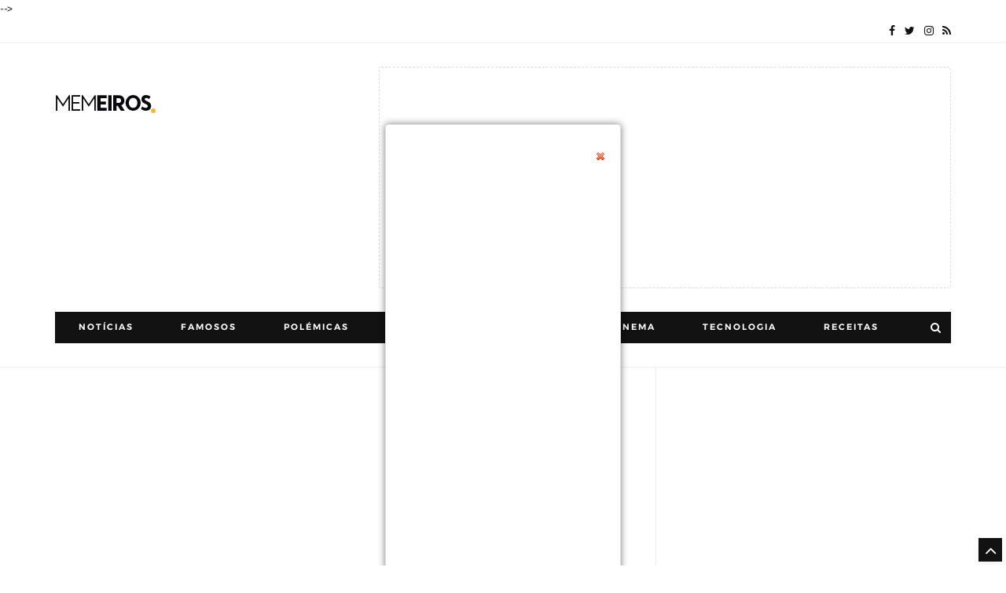

--- FILE ---
content_type: text/html; charset=utf-8
request_url: https://www.google.com/recaptcha/api2/aframe
body_size: 265
content:
<!DOCTYPE HTML><html><head><meta http-equiv="content-type" content="text/html; charset=UTF-8"></head><body><script nonce="aiuM0Vex3a2py5FD6o-Qdw">/** Anti-fraud and anti-abuse applications only. See google.com/recaptcha */ try{var clients={'sodar':'https://pagead2.googlesyndication.com/pagead/sodar?'};window.addEventListener("message",function(a){try{if(a.source===window.parent){var b=JSON.parse(a.data);var c=clients[b['id']];if(c){var d=document.createElement('img');d.src=c+b['params']+'&rc='+(localStorage.getItem("rc::a")?sessionStorage.getItem("rc::b"):"");window.document.body.appendChild(d);sessionStorage.setItem("rc::e",parseInt(sessionStorage.getItem("rc::e")||0)+1);localStorage.setItem("rc::h",'1762479430240');}}}catch(b){}});window.parent.postMessage("_grecaptcha_ready", "*");}catch(b){}</script></body></html>

--- FILE ---
content_type: application/x-javascript; charset=utf-8
request_url: https://servicer.mgid.com/870286/1?sessionId=690d4d46-0b51a&sessionPage=1&sessionNumberWeek=1&sessionNumber=1&scale_metric_1=64.00&scale_metric_2=256.00&scale_metric_3=100.00&cbuster=1762479431527143507325&pvid=a24a4192-5f6d-4f47-be64-d698b9985e80&implVersion=17&lct=1759746360&mp4=1&ap=1&consentStrLen=0&wlid=2f1e8468-448e-48df-966b-3f6276785975&uniqId=0c8be&childs=1818396&niet=4g&nisd=false&jsp=head&evt=%5B%7B%22event%22%3A1%2C%22methods%22%3A%5B1%2C2%5D%7D%2C%7B%22event%22%3A2%2C%22methods%22%3A%5B1%2C2%5D%7D%5D&pv=5&jsv=es6&dpr=1&hashCommit=a1ea3164&tfre=11661&w=734&h=444&tl=150&tlp=1,2,3,4,5,6&sz=238x189&szp=1,2,3,4,5,6&szl=1,2,3;4,5,6&cxurl=https%3A%2F%2Fwww.memeiros.com%2F2024%2F03%2Fhamstering-nova-tendencia-caliente-que.html&ref=&lu=https%3A%2F%2Fwww.memeiros.com%2F2024%2F03%2Fhamstering-nova-tendencia-caliente-que.html
body_size: 2105
content:
var _mgq=_mgq||[];
_mgq.push(["MarketGidLoadGoods870286_0c8be",[
["Brainberries","16125530","1","Critics Were Impressed By The Way She Portrayed Grace Kelly","","0","","","","eQIbXfMwmHoInq4tALbiOxuk7NW_JSH3I_GkmCNr2VpCIjYCQRY24IpW2f9-q3bgJ5-V9RiSmN6raXcKPkq-dmLESTdikVVc5QMkqH0yZJd29qL4-vzL_euzhP8XbcpF",{"i":"https://s-img.mgid.com/g/16125530/492x328/-/[base64].webp?v=1762479431-RqahZdNYApC9zTturcAar6nM6joB8MxJWkVR95OmodA","l":"https://clck.mgid.com/ghits/16125530/i/57209359/0/pp/1/1?h=eQIbXfMwmHoInq4tALbiOxuk7NW_JSH3I_GkmCNr2VpCIjYCQRY24IpW2f9-q3bgJ5-V9RiSmN6raXcKPkq-dmLESTdikVVc5QMkqH0yZJd29qL4-vzL_euzhP8XbcpF&rid=480edb63-bb7a-11f0-9bdc-c4cbe1e3eca4&tt=Direct&att=3&afrd=296&iv=17&ct=1&gdprApplies=0&muid=pa6b1vREWtBh&st=-300&mp4=1&h2=RGCnD2pppFaSHdacZpvmnpoHBllxjckHXwaK_zdVZw4gk3tG4cG8M-vlM73vdpSD9VDD2O7IIt7hpSRfYjE4Sg**","adc":[],"sdl":1,"dl":"https://brainberries.co/movietv/naughty-or-nice-actresses-who-masterfully-play-baddies-and-sweethearts/","type":"w","media-type":"static","clicktrackers":[],"cta":"Learn more","cdt":"","catId":239,"tri":"480ef8e3-bb7a-11f0-9bdc-c4cbe1e3eca4","crid":"16125530"}],
["Brainberries","13785888","1","DNA Analysis Revealed The Sick Truth About Ancient Vikings","","0","","","","eQIbXfMwmHoInq4tALbiO3UtouiwIx5iDJz2Ml8aGGth-9aqjAZS2Fk9QefWH2IZJ5-V9RiSmN6raXcKPkq-dmLESTdikVVc5QMkqH0yZJcc7Grw_kzmBx7JuFca3Tg5",{"i":"https://s-img.mgid.com/g/13785888/492x328/-/[base64].webp?v=1762479431-GDdSO-I4bXrK39rpC7lPuKgtRbH6uPDXz_qWOv0b_LI","l":"https://clck.mgid.com/ghits/13785888/i/57209359/0/pp/2/1?h=eQIbXfMwmHoInq4tALbiO3UtouiwIx5iDJz2Ml8aGGth-9aqjAZS2Fk9QefWH2IZJ5-V9RiSmN6raXcKPkq-dmLESTdikVVc5QMkqH0yZJcc7Grw_kzmBx7JuFca3Tg5&rid=480edb63-bb7a-11f0-9bdc-c4cbe1e3eca4&tt=Direct&att=3&afrd=296&iv=17&ct=1&gdprApplies=0&muid=pa6b1vREWtBh&st=-300&mp4=1&h2=RGCnD2pppFaSHdacZpvmnpoHBllxjckHXwaK_zdVZw4gk3tG4cG8M-vlM73vdpSD9VDD2O7IIt7hpSRfYjE4Sg**","adc":[],"sdl":1,"dl":"https://brainberries.co/interesting/dna-analysis-revealed-the-truth-about-ancient-vikings/","type":"w","media-type":"static","clicktrackers":[],"cta":"Learn more","cdt":"","catId":225,"tri":"480ef8e9-bb7a-11f0-9bdc-c4cbe1e3eca4","crid":"13785888"}],
["Brainberries","13780674","1","Russian Missiles target Ukrainian Malls! See Before-After Images","","0","","","","eQIbXfMwmHoInq4tALbiO4OpjBDZRqzisMOR5D6USQbuwUrq0PLd5ErFyYfpIedFJ5-V9RiSmN6raXcKPkq-dmLESTdikVVc5QMkqH0yZJfkroELTTGiDGGjICMhgvHn",{"i":"https://s-img.mgid.com/g/13780674/492x328/-/[base64].webp?v=1762479431-FalLHWKYNnezHFLfmI3PbZl94As9rxdUW50_nCVuSQY","l":"https://clck.mgid.com/ghits/13780674/i/57209359/0/pp/3/1?h=eQIbXfMwmHoInq4tALbiO4OpjBDZRqzisMOR5D6USQbuwUrq0PLd5ErFyYfpIedFJ5-V9RiSmN6raXcKPkq-dmLESTdikVVc5QMkqH0yZJfkroELTTGiDGGjICMhgvHn&rid=480edb63-bb7a-11f0-9bdc-c4cbe1e3eca4&tt=Direct&att=3&afrd=296&iv=17&ct=1&gdprApplies=0&muid=pa6b1vREWtBh&st=-300&mp4=1&h2=RGCnD2pppFaSHdacZpvmnpoHBllxjckHXwaK_zdVZw4gk3tG4cG8M-vlM73vdpSD9VDD2O7IIt7hpSRfYjE4Sg**","adc":[],"sdl":1,"dl":"https://brainberries.co/interesting/9-big-ukrainian-malls-before-and-after-russian-missiles-destroyed-them/","type":"w","media-type":"static","clicktrackers":[],"cta":"Learn more","cdt":"","catId":232,"tri":"480ef8ea-bb7a-11f0-9bdc-c4cbe1e3eca4","crid":"13780674"}],
["Herbeauty","12578215","1","8 Special Face Procedures To Look Younger Without Plastic Surgery","","0","","","","eQIbXfMwmHoInq4tALbiO0GQxFIQtJ8HcCb19jT4KQd2DISwpPmwOvckoTNydJMWJ5-V9RiSmN6raXcKPkq-dmLESTdikVVc5QMkqH0yZJfYyOk83LqhwZJdDFNNU4YO",{"i":"https://s-img.mgid.com/g/12578215/492x328/0x136x676x450/aHR0cDovL2ltZ2hvc3RzLmNvbS90ZW1wLzIwMTgtMTEtMTAvMTAxOTI0LzZlZjc4N2E5YTE2ZTMzZjQ4NGU4YTFlMzIyMjRiNTg5LmpwZWc.webp?v=1762479431-hd4wyGUqmuz8OCoPRYtLa6VMWjAnwlAanMXsq7sBSrM","l":"https://clck.mgid.com/ghits/12578215/i/57209359/0/pp/4/1?h=eQIbXfMwmHoInq4tALbiO0GQxFIQtJ8HcCb19jT4KQd2DISwpPmwOvckoTNydJMWJ5-V9RiSmN6raXcKPkq-dmLESTdikVVc5QMkqH0yZJfYyOk83LqhwZJdDFNNU4YO&rid=480edb63-bb7a-11f0-9bdc-c4cbe1e3eca4&tt=Direct&att=3&afrd=296&iv=17&ct=1&gdprApplies=0&muid=pa6b1vREWtBh&st=-300&mp4=1&h2=RGCnD2pppFaSHdacZpvmnpoHBllxjckHXwaK_zdVZw4gk3tG4cG8M-vlM73vdpSD9VDD2O7IIt7hpSRfYjE4Sg**","adc":[],"sdl":1,"dl":"https://herbeauty.co/beauty/how-to-look-younger-without-surgery-8-face-procedures/","type":"w","media-type":"static","clicktrackers":[],"cta":"Learn more","cdt":"","catId":243,"tri":"480ef8ec-bb7a-11f0-9bdc-c4cbe1e3eca4","crid":"12578215"}],
["Brainberries","14137460","1","What Your Favorite Heartthrobs From The Early 2000s Look Like Now","","0","","","","eQIbXfMwmHoInq4tALbiO85rMnFAoLsDQQW9vJ1od5STumEoe4rtfo74cRoXVWcZJ5-V9RiSmN6raXcKPkq-dmLESTdikVVc5QMkqH0yZJeuPYhUV_A5X0XVPHj_QnMl",{"i":"https://s-img.mgid.com/g/14137460/492x328/-/[base64].webp?v=1762479431-0Qw4Rh-lbQnQCgAjhxKx-oyuZgRXzLjMeWH5XY08tWE","l":"https://clck.mgid.com/ghits/14137460/i/57209359/0/pp/5/1?h=eQIbXfMwmHoInq4tALbiO85rMnFAoLsDQQW9vJ1od5STumEoe4rtfo74cRoXVWcZJ5-V9RiSmN6raXcKPkq-dmLESTdikVVc5QMkqH0yZJeuPYhUV_A5X0XVPHj_QnMl&rid=480edb63-bb7a-11f0-9bdc-c4cbe1e3eca4&tt=Direct&att=3&afrd=296&iv=17&ct=1&gdprApplies=0&muid=pa6b1vREWtBh&st=-300&mp4=1&h2=RGCnD2pppFaSHdacZpvmnpoHBllxjckHXwaK_zdVZw4gk3tG4cG8M-vlM73vdpSD9VDD2O7IIt7hpSRfYjE4Sg**","adc":[],"sdl":1,"dl":"https://brainberries.co/movietv/then-and-now-iconic-actors-and-actresses-from-the-00s/","type":"w","media-type":"static","clicktrackers":[],"cta":"Learn more","cdt":"","catId":239,"tri":"480ef8ee-bb7a-11f0-9bdc-c4cbe1e3eca4","crid":"14137460"}],
["Brainberries","13780664","1","The Best Ukrainian War Memes By The Ukrainian Memes Forces","","0","","","","eQIbXfMwmHoInq4tALbiO5IGByh0jpI5btG_ta6mP-TBNHRCVZ1AjlXIr3iOrMo2J5-V9RiSmN6raXcKPkq-dmLESTdikVVc5QMkqH0yZJfZSoaz1kHk-Xnac6V4gTkY",{"i":"https://s-img.mgid.com/g/13780664/492x328/-/[base64].webp?v=1762479431-Re_oFviN04eE41nvieqfJBniA1O8tbltJLamQde-Fvg","l":"https://clck.mgid.com/ghits/13780664/i/57209359/0/pp/6/1?h=eQIbXfMwmHoInq4tALbiO5IGByh0jpI5btG_ta6mP-TBNHRCVZ1AjlXIr3iOrMo2J5-V9RiSmN6raXcKPkq-dmLESTdikVVc5QMkqH0yZJfZSoaz1kHk-Xnac6V4gTkY&rid=480edb63-bb7a-11f0-9bdc-c4cbe1e3eca4&tt=Direct&att=3&afrd=296&iv=17&ct=1&gdprApplies=0&muid=pa6b1vREWtBh&st=-300&mp4=1&h2=RGCnD2pppFaSHdacZpvmnpoHBllxjckHXwaK_zdVZw4gk3tG4cG8M-vlM73vdpSD9VDD2O7IIt7hpSRfYjE4Sg**","adc":[],"sdl":1,"dl":"https://brainberries.co/funny/top-12-most-poignant-ukrainian-war-memes/","type":"w","media-type":"static","clicktrackers":[],"cta":"Learn more","cdt":"","catId":225,"tri":"480ef8f1-bb7a-11f0-9bdc-c4cbe1e3eca4","crid":"13780664"}],],
{"awc":{},"dt":"desktop","ts":"","tt":"Direct","isBot":1,"h2":"RGCnD2pppFaSHdacZpvmnpoHBllxjckHXwaK_zdVZw4gk3tG4cG8M-vlM73vdpSD9VDD2O7IIt7hpSRfYjE4Sg**","ats":0,"rid":"480edb63-bb7a-11f0-9bdc-c4cbe1e3eca4","pvid":"a24a4192-5f6d-4f47-be64-d698b9985e80","iv":17,"brid":32,"muidn":"pa6b1vREWtBh","dnt":0,"cv":2,"afrd":296,"consent":true,"adv_src_id":18229}]);
_mgqp();


--- FILE ---
content_type: application/x-javascript; charset=utf-8
request_url: https://servicer.mgid.com/1521701/1?sessionId=690d4d46-0b51a&sessionPage=1&sessionNumberWeek=1&sessionNumber=1&scale_metric_1=64.00&scale_metric_2=256.00&scale_metric_3=100.00&cbuster=1762479431525917909489&pvid=a24a4192-5f6d-4f47-be64-d698b9985e80&implVersion=17&lct=1759746360&mp4=1&ap=1&consentStrLen=0&wlid=6e869033-8518-47d3-8c5c-06802cb14af5&uniqId=13c74&childs=1818608&niet=4g&nisd=false&jsp=head&evt=%5B%7B%22event%22%3A1%2C%22methods%22%3A%5B1%2C2%5D%7D%2C%7B%22event%22%3A2%2C%22methods%22%3A%5B1%2C2%5D%7D%5D&pv=5&jsv=es6&dpr=1&hashCommit=a1ea3164&tfre=11643&w=345&h=1424&tl=150&tlp=1,2,3,4&sz=342x330&szp=1,2,3,4&szl=1;2;3;4&cxurl=https%3A%2F%2Fwww.memeiros.com%2F2024%2F03%2Fhamstering-nova-tendencia-caliente-que.html&ref=&lu=https%3A%2F%2Fwww.memeiros.com%2F2024%2F03%2Fhamstering-nova-tendencia-caliente-que.html
body_size: 1450
content:
var _mgq=_mgq||[];
_mgq.push(["MarketGidLoadGoods1521701_13c74",[
["Brainberries","15584671","1","Ashton Kutcher's Fight Against Rare Autoimmune Disease","","0","","","","eQIbXfMwmHoInq4tALbiO-DMpzK0p5V0s-7Rraa_1JH-EtU3yGfqzbX6kgB14Q1tJ5-V9RiSmN6raXcKPkq-dmLESTdikVVc5QMkqH0yZJf3WMHnbu3fmHE4aLVEYNzv",{"i":"https://s-img.mgid.com/g/15584671/492x277/-/[base64].webp?v=1762479431-cp00aZL8YG3a5qUKp-UR07pZU14Ce0et06wYUV486UM","l":"https://clck.mgid.com/ghits/15584671/i/57853343/0/pp/1/1?h=eQIbXfMwmHoInq4tALbiO-DMpzK0p5V0s-7Rraa_1JH-EtU3yGfqzbX6kgB14Q1tJ5-V9RiSmN6raXcKPkq-dmLESTdikVVc5QMkqH0yZJf3WMHnbu3fmHE4aLVEYNzv&rid=480d121b-bb7a-11f0-9bdc-c4cbe1e3eca4&tt=Direct&att=3&afrd=296&iv=17&ct=1&gdprApplies=0&muid=pa6bT5AaCqBh&st=-300&mp4=1&h2=RGCnD2pppFaSHdacZpvmnpoHBllxjckHXwaK_zdVZw4gk3tG4cG8M-vlM73vdpSD9VDD2O7IIt7hpSRfYjE4Sg**","adc":[],"sdl":0,"dl":"","type":"w","media-type":"static","clicktrackers":[],"cta":"Learn more","cdt":"","catId":239,"tri":"480d3065-bb7a-11f0-9bdc-c4cbe1e3eca4","crid":"15584671"}],
["Herbeauty","16261764","1","She's Been Slaying The Industry Since Childhood","","0","","","","eQIbXfMwmHoInq4tALbiO34Ov3fqqCbyPWKGQUKDc6meSNMXX4VmrO9YT_48gR1rJ5-V9RiSmN6raXcKPkq-dmLESTdikVVc5QMkqH0yZJdSv7ivJpNh97f7xTQ6i04o",{"i":"https://cl.imghosts.com/imgh/video/upload/ar_16:9,c_fill,w_680/videos/t/2023-05/101924/8f3ba56a296b6e4e05ab305ef300afea.mp4?v=1762479431-WAKtlFz7DK7Y-ZQowy6H8Dt0yW3lvC1mEKEq_T7YtCQ","l":"https://clck.mgid.com/ghits/16261764/i/57853343/0/pp/2/1?h=eQIbXfMwmHoInq4tALbiO34Ov3fqqCbyPWKGQUKDc6meSNMXX4VmrO9YT_48gR1rJ5-V9RiSmN6raXcKPkq-dmLESTdikVVc5QMkqH0yZJdSv7ivJpNh97f7xTQ6i04o&rid=480d121b-bb7a-11f0-9bdc-c4cbe1e3eca4&tt=Direct&att=3&afrd=296&iv=17&ct=1&gdprApplies=0&muid=pa6bT5AaCqBh&st=-300&mp4=1&h2=RGCnD2pppFaSHdacZpvmnpoHBllxjckHXwaK_zdVZw4gk3tG4cG8M-vlM73vdpSD9VDD2O7IIt7hpSRfYjE4Sg**","adc":[],"sdl":0,"dl":"","type":"w","media-type":"video","clicktrackers":[],"cta":"Learn more","cdt":"","catId":239,"tri":"480d306a-bb7a-11f0-9bdc-c4cbe1e3eca4","crid":"16261764"}],
["Brainberries","13785889","1","Scientists Happened Upon The Most Terrifying Discovery","","0","","","","eQIbXfMwmHoInq4tALbiO7KjeevDi-AOTd1lOyGntImg6G-4Eq-pI2y7vO8A6VfzJ5-V9RiSmN6raXcKPkq-dmLESTdikVVc5QMkqH0yZJeJ6uqKEMwx0Tu2sz5svLnN",{"i":"https://s-img.mgid.com/g/13785889/492x277/-/[base64].webp?v=1762479431-CphzBBBICYdJVos1DA1f_UAcgUF4mbyYLKCBOH46T7s","l":"https://clck.mgid.com/ghits/13785889/i/57853343/0/pp/3/1?h=eQIbXfMwmHoInq4tALbiO7KjeevDi-AOTd1lOyGntImg6G-4Eq-pI2y7vO8A6VfzJ5-V9RiSmN6raXcKPkq-dmLESTdikVVc5QMkqH0yZJeJ6uqKEMwx0Tu2sz5svLnN&rid=480d121b-bb7a-11f0-9bdc-c4cbe1e3eca4&tt=Direct&att=3&afrd=296&iv=17&ct=1&gdprApplies=0&muid=pa6bT5AaCqBh&st=-300&mp4=1&h2=RGCnD2pppFaSHdacZpvmnpoHBllxjckHXwaK_zdVZw4gk3tG4cG8M-vlM73vdpSD9VDD2O7IIt7hpSRfYjE4Sg**","adc":[],"sdl":0,"dl":"","type":"w","media-type":"static","clicktrackers":[],"cta":"Learn more","cdt":"","catId":225,"tri":"480d306b-bb7a-11f0-9bdc-c4cbe1e3eca4","crid":"13785889"}],
["Brainberries","16005918","1","Mystery Solved: Here's Why These 9 Actors Left Their TV Shows","","0","","","","eQIbXfMwmHoInq4tALbiO4Qox1WGMth2RYKW0QEQX8yRqoQeyWQ351Okzec0NU02J5-V9RiSmN6raXcKPkq-dmLESTdikVVc5QMkqH0yZJem4khdhMrPQt1xkQpHExpA",{"i":"https://s-img.mgid.com/g/16005918/492x277/-/[base64].webp?v=1762479431-IsXAi2YF6ZQFNYNUMMfn4XSkNSj4lwF5XDJ9ArEyO4A","l":"https://clck.mgid.com/ghits/16005918/i/57853343/0/pp/4/1?h=eQIbXfMwmHoInq4tALbiO4Qox1WGMth2RYKW0QEQX8yRqoQeyWQ351Okzec0NU02J5-V9RiSmN6raXcKPkq-dmLESTdikVVc5QMkqH0yZJem4khdhMrPQt1xkQpHExpA&rid=480d121b-bb7a-11f0-9bdc-c4cbe1e3eca4&tt=Direct&att=3&afrd=296&iv=17&ct=1&gdprApplies=0&muid=pa6bT5AaCqBh&st=-300&mp4=1&h2=RGCnD2pppFaSHdacZpvmnpoHBllxjckHXwaK_zdVZw4gk3tG4cG8M-vlM73vdpSD9VDD2O7IIt7hpSRfYjE4Sg**","adc":[],"sdl":0,"dl":"","type":"w","media-type":"static","clicktrackers":[],"cta":"Learn more","cdt":"","catId":230,"tri":"480d306e-bb7a-11f0-9bdc-c4cbe1e3eca4","crid":"16005918"}],],
{"awc":{},"dt":"desktop","ts":"","tt":"Direct","isBot":1,"h2":"RGCnD2pppFaSHdacZpvmnpoHBllxjckHXwaK_zdVZw4gk3tG4cG8M-vlM73vdpSD9VDD2O7IIt7hpSRfYjE4Sg**","ats":0,"rid":"480d121b-bb7a-11f0-9bdc-c4cbe1e3eca4","pvid":"a24a4192-5f6d-4f47-be64-d698b9985e80","iv":17,"brid":32,"muidn":"pa6bT5AaCqBh","dnt":0,"cv":2,"afrd":296,"consent":true,"adv_src_id":18229}]);
_mgqp();
